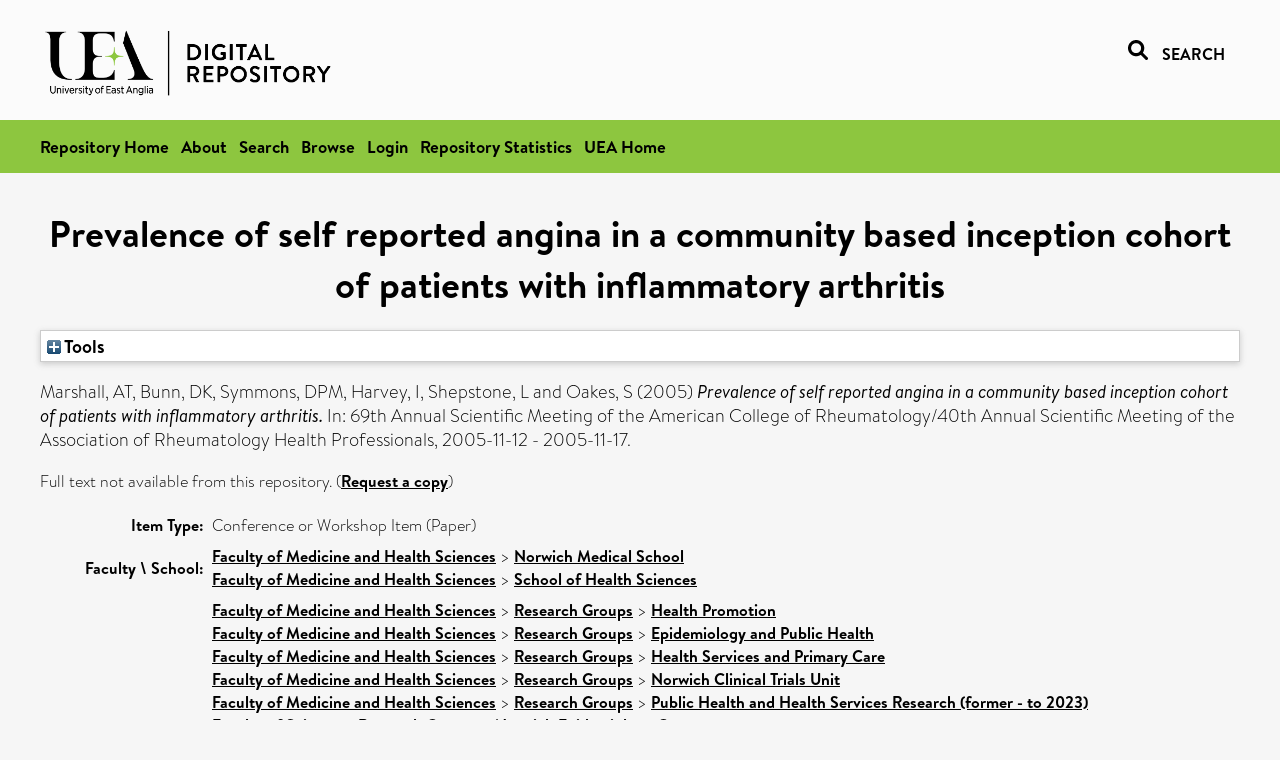

--- FILE ---
content_type: text/html; charset=utf-8
request_url: https://ueaeprints.uea.ac.uk/id/eprint/32768/
body_size: 25435
content:
<!DOCTYPE html PUBLIC "-//W3C//DTD XHTML 1.0 Transitional//EN" "http://www.w3.org/TR/xhtml1/DTD/xhtml1-transitional.dtd">
<html xmlns="http://www.w3.org/1999/xhtml" lang="en">
<head>

    <title> Prevalence of self reported angina in a community based inception cohort of patients with inflammatory arthritis  - UEA Digital Repository</title>
    <link rel="icon" href="/favicon.ico" type="image/x-icon" />
    <link rel="shortcut icon" href="/favicon.ico" type="image/x-icon" />
    <link rel="Top" href="https://ueaeprints.uea.ac.uk/" />
    <link rel="Search" href="https://ueaeprints.uea.ac.uk/cgi/facet/simple2" />
    <meta name="eprints.eprintid" content="32768" />
<meta name="eprints.rev_number" content="52" />
<meta name="eprints.eprint_status" content="archive" />
<meta name="eprints.userid" content="1002" />
<meta name="eprints.source" content="pure" />
<meta name="eprints.dir" content="disk0/00/03/27/68" />
<meta name="eprints.datestamp" content="2011-06-16 15:22:37" />
<meta name="eprints.lastmod" content="2025-07-30 11:30:28" />
<meta name="eprints.status_changed" content="2011-06-16 15:22:37" />
<meta name="eprints.type" content="conference_item" />
<meta name="eprints.metadata_visibility" content="show" />
<meta name="eprints.creators_name" content="Marshall, AT" />
<meta name="eprints.creators_name" content="Bunn, DK" />
<meta name="eprints.creators_name" content="Symmons, DPM" />
<meta name="eprints.creators_name" content="Harvey, I" />
<meta name="eprints.creators_name" content="Shepstone, L" />
<meta name="eprints.creators_name" content="Oakes, S" />
<meta name="eprints.creators_id" content="abt08thu" />
<meta name="eprints.creators_id" content="wp306" />
<meta name="eprints.creators_id" content="wp321" />
<meta name="eprints.title" content="Prevalence of self reported angina in a community based inception cohort of patients with inflammatory arthritis" />
<meta name="eprints.ispublished" content="pub" />
<meta name="eprints.divisions" content="MED" />
<meta name="eprints.divisions" content="HSC" />
<meta name="eprints.date" content="2005-09" />
<meta name="eprints.date_type" content="published" />
<meta name="eprints.creators_browse_id" content="abt08thu" />
<meta name="eprints.creators_browse_id" content="wp306" />
<meta name="eprints.creators_browse_id" content="wp321" />
<meta name="eprints.research_group" content="RGHP" />
<meta name="eprints.research_group" content="RGEPI" />
<meta name="eprints.research_group" content="RGHSPR" />
<meta name="eprints.research_group" content="RGCST" />
<meta name="eprints.research_group" content="RGHSR" />
<meta name="eprints.research_group" content="RGNEC" />
<meta name="eprints.research_group" content="RCWSRC" />
<meta name="eprints.research_group" content="POPHEL" />
<meta name="eprints.research_group" content="LIFEHEA" />
<meta name="eprints.research_group" content="RGSTATI" />
<meta name="eprints.research_group" content="PSH" />
<meta name="eprints.creators_search_name" content="Marshall, AT" />
<meta name="eprints.creators_search_name" content="Bunn, DK" />
<meta name="eprints.creators_search_name" content="Symmons, DPM" />
<meta name="eprints.creators_search_name" content="Harvey, I" />
<meta name="eprints.creators_search_name" content="Shepstone, L" />
<meta name="eprints.creators_search_name" content="Oakes, S" />
<meta name="eprints.creators_search_id" content="abt08thu" />
<meta name="eprints.creators_search_id" content="wp306" />
<meta name="eprints.creators_search_id" content="wp321" />
<meta name="eprints.full_text_status" content="none" />
<meta name="eprints.pres_type" content="paper" />
<meta name="eprints.publication" content="69th Annual Scientific Meeting of the American College of Rheumatology/40th Annual Scientific Meeting of the Association of Rheumatology Health Professionals" />
<meta name="eprints.place_of_pub" content="USA" />
<meta name="eprints.pagerange" content="S329-S329" />
<meta name="eprints.event_title" content="69th Annual Scientific Meeting of the American College of Rheumatology/40th Annual Scientific Meeting of the Association of Rheumatology Health Professionals" />
<meta name="eprints.event_dates" content="2005-11-12 - 2005-11-17" />
<meta name="eprints.event_type" content="other" />
<meta name="eprints.refereed" content="TRUE" />
<meta name="eprints.citation" content="  Marshall, AT, Bunn, DK, Symmons, DPM, Harvey, I, Shepstone, L and Oakes, S   (2005) Prevalence of self reported angina in a community based inception cohort of patients with inflammatory arthritis.  In: 69th Annual Scientific Meeting of the American College of Rheumatology/40th Annual Scientific Meeting of the Association of Rheumatology Health Professionals, 2005-11-12 - 2005-11-17.     " />
<link rel="schema.DC" href="http://purl.org/DC/elements/1.0/" />
<meta name="DC.relation" content="https://ueaeprints.uea.ac.uk/id/eprint/32768/" />
<meta name="DC.title" content="Prevalence of self reported angina in a community based inception cohort of patients with inflammatory arthritis" />
<meta name="DC.creator" content="Marshall, AT" />
<meta name="DC.creator" content="Bunn, DK" />
<meta name="DC.creator" content="Symmons, DPM" />
<meta name="DC.creator" content="Harvey, I" />
<meta name="DC.creator" content="Shepstone, L" />
<meta name="DC.creator" content="Oakes, S" />
<meta name="DC.date" content="2005-09" />
<meta name="DC.type" content="Conference or Workshop Item" />
<meta name="DC.type" content="PeerReviewed" />
<meta name="DC.identifier" content="  Marshall, AT, Bunn, DK, Symmons, DPM, Harvey, I, Shepstone, L and Oakes, S   (2005) Prevalence of self reported angina in a community based inception cohort of patients with inflammatory arthritis.  In: 69th Annual Scientific Meeting of the American College of Rheumatology/40th Annual Scientific Meeting of the Association of Rheumatology Health Professionals, 2005-11-12 - 2005-11-17.     " />
<!-- Highwire Press meta tags -->
<meta name="citation_title" content="Prevalence of self reported angina in a community based inception cohort of patients with inflammatory arthritis" />
<meta name="citation_author" content="Marshall, AT" />
<meta name="citation_author" content="Bunn, DK" />
<meta name="citation_author" content="Symmons, DPM" />
<meta name="citation_author" content="Harvey, I" />
<meta name="citation_author" content="Shepstone, L" />
<meta name="citation_author" content="Oakes, S" />
<meta name="citation_publication_date" content="2005/09" />
<meta name="citation_online_date" content="2011/06/16" />
<meta name="citation_journal_title" content="69th Annual Scientific Meeting of the American College of Rheumatology/40th Annual Scientific Meeting of the Association of Rheumatology Health Professionals" />
<meta name="citation_conference_title" content="69th Annual Scientific Meeting of the American College of Rheumatology/40th Annual Scientific Meeting of the Association of Rheumatology Health Professionals" />
<meta name="citation_firstpage" content="S329" />
<meta name="citation_lastpage" content="S329" />
<meta name="citation_date" content="2005/09" />
<meta name="citation_cover_date" content="2005/09" />
<!-- PRISM meta tags -->
<link rel="schema.prism" href="https://www.w3.org/submissions/2020/SUBM-prism-20200910/" />
<meta name="prism.dateReceived" content="2011-06-16T15:22:37" />
<meta name="prism.modificationDate" content="2025-07-30T11:30:28" />
<meta name="prism.pageRange" content="S329-S329" />
<meta name="prism.startingPage" content="S329" />
<meta name="prism.endingPage" content="S329" />
<meta name="prism.publicationName" content="69th Annual Scientific Meeting of the American College of Rheumatology/40th Annual Scientific Meeting of the Association of Rheumatology Health Professionals" />
<meta name="prism.event" content="69th Annual Scientific Meeting of the American College of Rheumatology/40th Annual Scientific Meeting of the Association of Rheumatology Health Professionals" />
<link rel="alternate" href="https://ueaeprints.uea.ac.uk/cgi/export/eprint/32768/ContextObject/uea-eprint-32768.xml" type="text/xml; charset=utf-8" title="OpenURL ContextObject" />
<link rel="alternate" href="https://ueaeprints.uea.ac.uk/cgi/export/eprint/32768/DC/uea-eprint-32768.txt" type="text/plain; charset=utf-8" title="Dublin Core" />
<link rel="alternate" href="https://ueaeprints.uea.ac.uk/cgi/export/eprint/32768/Text/uea-eprint-32768.txt" type="text/plain; charset=utf-8" title="ASCII Citation" />
<link rel="alternate" href="https://ueaeprints.uea.ac.uk/cgi/export/eprint/32768/CSV/uea-eprint-32768.csv" type="text/csv; charset=utf-8" title="Multiline CSV" />
<link rel="alternate" href="https://ueaeprints.uea.ac.uk/cgi/export/eprint/32768/RefWorks/uea-eprint-32768.ref" type="text/plain" title="RefWorks" />
<link rel="alternate" href="https://ueaeprints.uea.ac.uk/cgi/export/eprint/32768/COinS/uea-eprint-32768.txt" type="text/plain; charset=utf-8" title="OpenURL ContextObject in Span" />
<link rel="alternate" href="https://ueaeprints.uea.ac.uk/cgi/export/eprint/32768/Simple/uea-eprint-32768.txt" type="text/plain; charset=utf-8" title="Simple Metadata" />
<link rel="alternate" href="https://ueaeprints.uea.ac.uk/cgi/export/eprint/32768/RDFNT/uea-eprint-32768.nt" type="text/plain" title="RDF+N-Triples" />
<link rel="alternate" href="https://ueaeprints.uea.ac.uk/cgi/export/eprint/32768/MODS/uea-eprint-32768.xml" type="text/xml; charset=utf-8" title="MODS" />
<link rel="alternate" href="https://ueaeprints.uea.ac.uk/cgi/export/eprint/32768/DIDL/uea-eprint-32768.xml" type="text/xml; charset=utf-8" title="MPEG-21 DIDL" />
<link rel="alternate" href="https://ueaeprints.uea.ac.uk/cgi/export/eprint/32768/EndNote/uea-eprint-32768.enw" type="text/plain; charset=utf-8" title="EndNote" />
<link rel="alternate" href="https://ueaeprints.uea.ac.uk/cgi/export/eprint/32768/JSON/uea-eprint-32768.js" type="application/json; charset=utf-8" title="JSON" />
<link rel="alternate" href="https://ueaeprints.uea.ac.uk/cgi/export/eprint/32768/Refer/uea-eprint-32768.refer" type="text/plain" title="Refer" />
<link rel="alternate" href="https://ueaeprints.uea.ac.uk/cgi/export/eprint/32768/RDFXML/uea-eprint-32768.rdf" type="application/rdf+xml" title="RDF+XML" />
<link rel="alternate" href="https://ueaeprints.uea.ac.uk/cgi/export/eprint/32768/RIS/uea-eprint-32768.ris" type="text/plain" title="Reference Manager" />
<link rel="alternate" href="https://ueaeprints.uea.ac.uk/cgi/export/eprint/32768/RDFN3/uea-eprint-32768.n3" type="text/n3" title="RDF+N3" />
<link rel="alternate" href="https://ueaeprints.uea.ac.uk/cgi/export/eprint/32768/BibTeX/uea-eprint-32768.bib" type="text/plain; charset=utf-8" title="BibTeX" />
<link rel="alternate" href="https://ueaeprints.uea.ac.uk/cgi/export/eprint/32768/XML/uea-eprint-32768.xml" type="application/vnd.eprints.data+xml; charset=utf-8" title="EP3 XML" />
<link rel="alternate" href="https://ueaeprints.uea.ac.uk/cgi/export/eprint/32768/METS/uea-eprint-32768.xml" type="text/xml; charset=utf-8" title="METS" />
<link rel="alternate" href="https://ueaeprints.uea.ac.uk/cgi/export/eprint/32768/HTML/uea-eprint-32768.html" type="text/html; charset=utf-8" title="HTML Citation" />
<link rel="Top" href="https://ueaeprints.uea.ac.uk/" />
    <link rel="Sword" href="https://ueaeprints.uea.ac.uk/sword-app/servicedocument" />
    <link rel="SwordDeposit" href="https://ueaeprints.uea.ac.uk/id/contents" />
    <link rel="Search" type="text/html" href="https://ueaeprints.uea.ac.uk/cgi/search" />
    <link rel="Search" type="application/opensearchdescription+xml" href="https://ueaeprints.uea.ac.uk/cgi/opensearchdescription" title="UEA Digital Repository" />
    <script type="text/javascript">
// <![CDATA[
var eprints_http_root = "https://ueaeprints.uea.ac.uk";
var eprints_http_cgiroot = "https://ueaeprints.uea.ac.uk/cgi";
var eprints_oai_archive_id = "ueaeprints.uea.ac.uk";
var eprints_logged_in = false;
var eprints_logged_in_userid = 0; 
var eprints_logged_in_username = ""; 
var eprints_logged_in_usertype = ""; 
// ]]></script>
    <style type="text/css">.ep_logged_in { display: none }</style>
    <link rel="stylesheet" type="text/css" href="/style/auto-3.4.3.css" />
    <script type="text/javascript" src="/javascript/auto-3.4.3.js">
//padder
</script>
    <!--[if lte IE 6]>
        <link rel="stylesheet" type="text/css" href="/style/ie6.css" />
   <![endif]-->
    <meta name="Generator" content="EPrints 3.4.3" />
    <meta http-equiv="Content-Type" content="text/html; charset=UTF-8" />
    <meta http-equiv="Content-Language" content="en" />
    

</head>


  <body>
  <div id="page-container">
  <div id="content-wrap">
  <header>

  <div id="header-banner">
    <div id="banner-logo-search">
      <div id="header-logo">
        <a href="https://ueaeprints.uea.ac.uk">
		<!--          <img alt="University of East Anglia logo" src="https://www.uea.ac.uk/o/uea-website-theme/images/color_schemes/generic-pages-templates-black-logo/logo.png"/>-->
		<img alt="University of East Anglia logo" src="https://ueaeprints.uea.ac.uk/images/Logo-transparent.png" />
        </a>
      </div>
      <div id="header-search">
	      <a href="/cgi/facet/simple2" alt="link to search page, search link, search icon, search, faceted simple search" style="text-decoration: none;font-weight: 600;text-transform: uppercase;">
<svg viewBox="0 0 512 512" height="20"><!--! Font Awesome Pro 6.1.2 by @fontawesome - https://fontawesome.com License - https://fontawesome.com/license (Commercial License) Copyright 2022 Fonticons, Inc. --><path d="M500.3 443.7l-119.7-119.7c27.22-40.41 40.65-90.9 33.46-144.7C401.8 87.79 326.8 13.32 235.2 1.723C99.01-15.51-15.51 99.01 1.724 235.2c11.6 91.64 86.08 166.7 177.6 178.9c53.8 7.189 104.3-6.236 144.7-33.46l119.7 119.7c15.62 15.62 40.95 15.62 56.57 0C515.9 484.7 515.9 459.3 500.3 443.7zM79.1 208c0-70.58 57.42-128 128-128s128 57.42 128 128c0 70.58-57.42 128-128 128S79.1 278.6 79.1 208z"></path></svg>
<span style="padding-left: 10px;">Search</span>
</a>

      </div>
    </div>
  </div>
  </header>
  <div id="banner-tools-container">
    <div id="banner-eprints-tools">
      <ul class="ep_tm_key_tools" id="ep_tm_menu_tools" role="toolbar"><li><a href="/cgi/users/home">Login</a></li><li><a href="https://ueaeprints.uea.ac.uk/cgi/stats/report">Repository Statistics</a></li></ul>
    </div>
  </div>

  <div id="wrapper-page-content">
    <div id="page-content">
      <h1>

Prevalence of self reported angina in a community based inception cohort of patients with inflammatory arthritis

</h1>
      <div class="ep_summary_content"><div class="ep_summary_content_left"></div><div class="ep_summary_content_right"></div><div class="ep_summary_content_top"><div class="ep_summary_box " id="ep_summary_box_1"><div class="ep_summary_box_title"><div class="ep_no_js">Tools</div><div class="ep_only_js" id="ep_summary_box_1_colbar" style="display: none"><a class="ep_box_collapse_link" onclick="EPJS_blur(event); EPJS_toggleSlideScroll('ep_summary_box_1_content',true,'ep_summary_box_1');EPJS_toggle('ep_summary_box_1_colbar',true);EPJS_toggle('ep_summary_box_1_bar',false);return false" href="#"><img alt="-" src="/style/images/minus.png" border="0" /> Tools</a></div><div class="ep_only_js" id="ep_summary_box_1_bar"><a class="ep_box_collapse_link" onclick="EPJS_blur(event); EPJS_toggleSlideScroll('ep_summary_box_1_content',false,'ep_summary_box_1');EPJS_toggle('ep_summary_box_1_colbar',false);EPJS_toggle('ep_summary_box_1_bar',true);return false" href="#"><img alt="+" src="/style/images/plus.png" border="0" /> Tools</a></div></div><div class="ep_summary_box_body" id="ep_summary_box_1_content" style="display: none"><div id="ep_summary_box_1_content_inner"><div class="ep_block" style="margin-bottom: 1em"><form method="get" accept-charset="utf-8" action="https://ueaeprints.uea.ac.uk/cgi/export_redirect">
  <input name="eprintid" id="eprintid" value="32768" type="hidden" />
  <select name="format">
    <option value="ContextObject">OpenURL ContextObject</option>
    <option value="DC">Dublin Core</option>
    <option value="Text">ASCII Citation</option>
    <option value="CSV">Multiline CSV</option>
    <option value="RefWorks">RefWorks</option>
    <option value="COinS">OpenURL ContextObject in Span</option>
    <option value="Simple">Simple Metadata</option>
    <option value="RDFNT">RDF+N-Triples</option>
    <option value="MODS">MODS</option>
    <option value="DIDL">MPEG-21 DIDL</option>
    <option value="EndNote">EndNote</option>
    <option value="JSON">JSON</option>
    <option value="Refer">Refer</option>
    <option value="RDFXML">RDF+XML</option>
    <option value="RIS">Reference Manager</option>
    <option value="RDFN3">RDF+N3</option>
    <option value="BibTeX">BibTeX</option>
    <option value="XML">EP3 XML</option>
    <option value="METS">METS</option>
    <option value="HTML">HTML Citation</option>
  </select>
  <input type="submit" value="Export" class="ep_form_action_button" />
</form></div></div></div></div></div><div class="ep_summary_content_main">

  <p style="margin-bottom: 1em">
    


    <span class="person"><span class="person_name">Marshall, AT</span></span>, <span class="person"><span class="person_name">Bunn, DK</span></span>, <span class="person"><span class="person_name">Symmons, DPM</span></span>, <span class="person"><span class="person_name">Harvey, I</span></span>, <span class="person"><span class="person_name">Shepstone, L</span></span> and <span class="person"><span class="person_name">Oakes, S</span></span>
    
  

(2005)

<em>Prevalence of self reported angina in a community based inception cohort of patients with inflammatory arthritis.</em>


    In: 69th Annual Scientific Meeting of the American College of Rheumatology/40th Annual Scientific Meeting of the Association of Rheumatology Health Professionals, 2005-11-12 - 2005-11-17.
  


  



  </p>

  

  

    
      Full text not available from this repository.
      
        (<a href="https://ueaeprints.uea.ac.uk/cgi/request_doc?eprintid=32768">Request a copy</a>)
      
    
  
    

  

  

  

  <table style="margin-bottom: 1em; margin-top: 1em;" cellpadding="3">
    <tr>
      <th align="right">Item Type:</th>
      <td>
        Conference or Workshop Item
        (Paper)
        
        
      </td>
    </tr>
    
    
      
    
      
    
      
    
      
    
      
        <tr>
          <th align="right">Faculty \ School:</th>
          <td valign="top"><a href="https://ueaeprints.uea.ac.uk/view/divisions/FOH/">Faculty of Medicine and Health Sciences</a> &gt; <a href="https://ueaeprints.uea.ac.uk/view/divisions/MED/">Norwich Medical School</a><br /><a href="https://ueaeprints.uea.ac.uk/view/divisions/FOH/">Faculty of Medicine and Health Sciences</a> &gt; <a href="https://ueaeprints.uea.ac.uk/view/divisions/HSC/">School of Health Sciences</a></td>
        </tr>
      
    
      
        <tr>
          <th align="right">UEA Research Groups:</th>
          <td valign="top"><a href="https://ueaeprints.uea.ac.uk/view/research_group/RGFMH/">Faculty of Medicine and Health Sciences</a> &gt; <a href="https://ueaeprints.uea.ac.uk/view/research_group/FMHRG/">Research Groups</a> &gt; <a href="https://ueaeprints.uea.ac.uk/view/research_group/RGHP/">Health Promotion</a><br /><a href="https://ueaeprints.uea.ac.uk/view/research_group/RGFMH/">Faculty of Medicine and Health Sciences</a> &gt; <a href="https://ueaeprints.uea.ac.uk/view/research_group/FMHRG/">Research Groups</a> &gt; <a href="https://ueaeprints.uea.ac.uk/view/research_group/RGEPI/">Epidemiology and Public Health</a><br /><a href="https://ueaeprints.uea.ac.uk/view/research_group/RGFMH/">Faculty of Medicine and Health Sciences</a> &gt; <a href="https://ueaeprints.uea.ac.uk/view/research_group/FMHRG/">Research Groups</a> &gt; <a href="https://ueaeprints.uea.ac.uk/view/research_group/RGHSPR/">Health Services and Primary Care</a><br /><a href="https://ueaeprints.uea.ac.uk/view/research_group/RGFMH/">Faculty of Medicine and Health Sciences</a> &gt; <a href="https://ueaeprints.uea.ac.uk/view/research_group/FMHRG/">Research Groups</a> &gt; <a href="https://ueaeprints.uea.ac.uk/view/research_group/RGCST/">Norwich Clinical Trials Unit</a><br /><a href="https://ueaeprints.uea.ac.uk/view/research_group/RGFMH/">Faculty of Medicine and Health Sciences</a> &gt; <a href="https://ueaeprints.uea.ac.uk/view/research_group/FMHRG/">Research Groups</a> &gt; <a href="https://ueaeprints.uea.ac.uk/view/research_group/RGHSR/">Public Health and Health Services Research (former - to 2023)</a><br /><a href="https://ueaeprints.uea.ac.uk/view/research_group/RGSCI/">Faculty of Science</a> &gt; <a href="https://ueaeprints.uea.ac.uk/view/research_group/SCIRG/">Research Groups</a> &gt; <a href="https://ueaeprints.uea.ac.uk/view/research_group/RGNEC/">Norwich Epidemiology Centre</a><br /><a href="https://ueaeprints.uea.ac.uk/view/research_group/RGFMH/">Faculty of Medicine and Health Sciences</a> &gt; <a href="https://ueaeprints.uea.ac.uk/view/research_group/FMHRG/">Research Groups</a> &gt; <a href="https://ueaeprints.uea.ac.uk/view/research_group/RGNEC/">Norwich Epidemiology Centre</a><br /><a href="https://ueaeprints.uea.ac.uk/view/research_group/RGSSF/">Faculty of Social Sciences</a> &gt; <a href="https://ueaeprints.uea.ac.uk/view/research_group/SSFRC/">Research Centres</a> &gt; <a href="https://ueaeprints.uea.ac.uk/view/research_group/RCWSRC/">Water Security Research Centre</a><br /><a href="https://ueaeprints.uea.ac.uk/view/research_group/RGFMH/">Faculty of Medicine and Health Sciences</a> &gt; <a href="https://ueaeprints.uea.ac.uk/view/research_group/FMHRC/">Research Centres</a> &gt; <a href="https://ueaeprints.uea.ac.uk/view/research_group/POPHEL/">Population Health (former - to 2025)</a><br /><a href="https://ueaeprints.uea.ac.uk/view/research_group/RGFMH/">Faculty of Medicine and Health Sciences</a> &gt; <a href="https://ueaeprints.uea.ac.uk/view/research_group/FMHRC/">Research Centres</a> &gt; <a href="https://ueaeprints.uea.ac.uk/view/research_group/LIFEHEA/">Mental Health and Social Care (fka Lifespan Health)</a><br /><a href="https://ueaeprints.uea.ac.uk/view/research_group/RGSCI/">Faculty of Science</a> &gt; <a href="https://ueaeprints.uea.ac.uk/view/research_group/SCIRG/">Research Groups</a> &gt; <a href="https://ueaeprints.uea.ac.uk/view/research_group/RGSTATI/">Statistics</a><br /><a href="https://ueaeprints.uea.ac.uk/view/research_group/RGFMH/">Faculty of Medicine and Health Sciences</a> &gt; <a href="https://ueaeprints.uea.ac.uk/view/research_group/FMHRC/">Research Centres</a> &gt; <a href="https://ueaeprints.uea.ac.uk/view/research_group/PSH/">Public Health</a></td>
        </tr>
      
    
      
    
      
    
      
        <tr>
          <th align="right">Depositing User:</th>
          <td valign="top">

<a href="https://ueaeprints.uea.ac.uk/cgi/users/home?screen=User::View&amp;userid=1002"><span class="ep_name_citation"><span class="person_name">Rhiannon Harvey</span></span></a>

</td>
        </tr>
      
    
      
        <tr>
          <th align="right">Date Deposited:</th>
          <td valign="top">16 Jun 2011 15:22</td>
        </tr>
      
    
      
        <tr>
          <th align="right">Last Modified:</th>
          <td valign="top">30 Jul 2025 11:30</td>
        </tr>
      
    
    <tr>
      <th align="right">URI:</th>
      <td valign="top"><a href="https://ueaeprints.uea.ac.uk/id/eprint/32768">https://ueaeprints.uea.ac.uk/id/eprint/32768</a></td>
    </tr>
    <tr>
      <th align="right">DOI:</th>
      <td valign="top"></td>
    </tr>
  </table>

  
  

  

  
    <h3>Actions (login required)</h3>
    <table class="ep_summary_page_actions">
    
      <tr>
        <td><a href="/cgi/users/home?screen=EPrint%3A%3AView&amp;eprintid=32768"><img src="/style/images/action_view.png" alt="View Item" class="ep_form_action_icon" role="button" /></a></td>
        <td>View Item</td>
      </tr>
    
    </table>
  

</div><div class="ep_summary_content_bottom"></div><div class="ep_summary_content_after"></div></div>
    </div>
  </div>

</div>

<footer id="footer" class="footer" role="contentinfo" data-swiftype-index="false">
    <div class="container">
        <div class="row">
            <div class="col-xs-12">
                <p id="footer-copyright"> © UEA. All rights reserved. University of East Anglia, Norwich Research Park, Norwich, Norfolk, NR4
                    7TJ, UK <span class="visible-lg-*">|</span> +44 (0) 1603 456161 </p>
                <ul class="footer_links">
                    <li><a href="https://www.uea.ac.uk/about/university-information/statutory-and-legal/website" target="_blank">Accessibility</a></li> | <li><a href="https://www.uea.ac.uk/about/university-information/statutory-legal-policies" target="_blank">Legal Statements</a></li> | <li><a href="https://www.uea.ac.uk/about/university-information/statutory-legal-policies/modern-slavery-statement" target="_blank">Statement on Modern Slavery</a></li> | <li><a href="https://www.uea.ac.uk/about/university-information/statutory-and-legal/website" target="_blank">Cookie Policy</a></li> | <li><a href="https://www.uea.ac.uk/about/university-information/statutory-and-legal/data-protection" target="_blank">Data Protection</a></li>
                </ul>
            </div>
        </div>
    </div>
</footer>
  
  </div>
  </body>
</html>